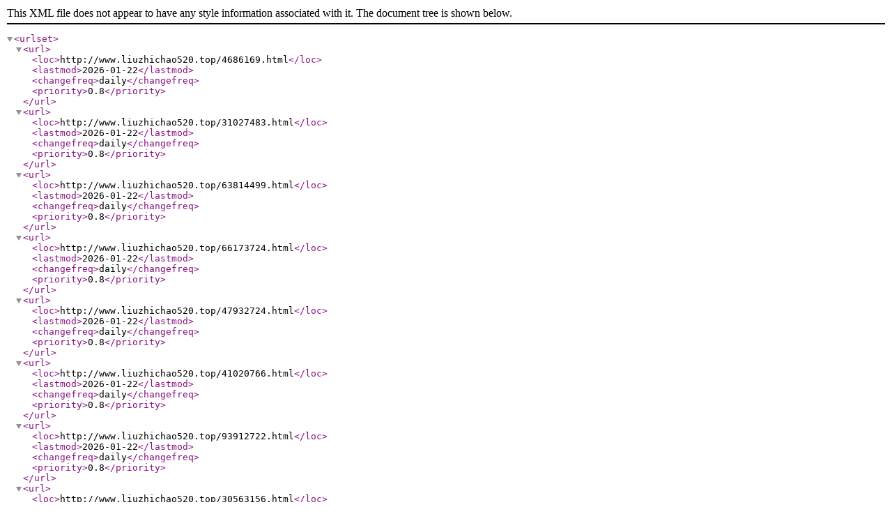

--- FILE ---
content_type: text/xml;charset=utf-8
request_url: http://www.liuzhichao520.top/sitemap.xml
body_size: 29446
content:
<?xml version="1.0" encoding="utf-8"?>
<urlset><url><loc>http://www.liuzhichao520.top/4686169.html</loc><lastmod>2026-01-22</lastmod><changefreq>daily</changefreq><priority>0.8</priority></url><url><loc>http://www.liuzhichao520.top/31027483.html</loc><lastmod>2026-01-22</lastmod><changefreq>daily</changefreq><priority>0.8</priority></url><url><loc>http://www.liuzhichao520.top/63814499.html</loc><lastmod>2026-01-22</lastmod><changefreq>daily</changefreq><priority>0.8</priority></url><url><loc>http://www.liuzhichao520.top/66173724.html</loc><lastmod>2026-01-22</lastmod><changefreq>daily</changefreq><priority>0.8</priority></url><url><loc>http://www.liuzhichao520.top/47932724.html</loc><lastmod>2026-01-22</lastmod><changefreq>daily</changefreq><priority>0.8</priority></url><url><loc>http://www.liuzhichao520.top/41020766.html</loc><lastmod>2026-01-22</lastmod><changefreq>daily</changefreq><priority>0.8</priority></url><url><loc>http://www.liuzhichao520.top/93912722.html</loc><lastmod>2026-01-22</lastmod><changefreq>daily</changefreq><priority>0.8</priority></url><url><loc>http://www.liuzhichao520.top/30563156.html</loc><lastmod>2026-01-22</lastmod><changefreq>daily</changefreq><priority>0.8</priority></url><url><loc>http://www.liuzhichao520.top/50635982.html</loc><lastmod>2026-01-22</lastmod><changefreq>daily</changefreq><priority>0.8</priority></url><url><loc>http://www.liuzhichao520.top/99079993.html</loc><lastmod>2026-01-22</lastmod><changefreq>daily</changefreq><priority>0.8</priority></url><url><loc>http://www.liuzhichao520.top/42887174.html</loc><lastmod>2026-01-22</lastmod><changefreq>daily</changefreq><priority>0.8</priority></url><url><loc>http://www.liuzhichao520.top/99243621.html</loc><lastmod>2026-01-22</lastmod><changefreq>daily</changefreq><priority>0.8</priority></url><url><loc>http://www.liuzhichao520.top/52875877.html</loc><lastmod>2026-01-22</lastmod><changefreq>daily</changefreq><priority>0.8</priority></url><url><loc>http://www.liuzhichao520.top/30131154.html</loc><lastmod>2026-01-22</lastmod><changefreq>daily</changefreq><priority>0.8</priority></url><url><loc>http://www.liuzhichao520.top/63361378.html</loc><lastmod>2026-01-22</lastmod><changefreq>daily</changefreq><priority>0.8</priority></url><url><loc>http://www.liuzhichao520.top/51713074.html</loc><lastmod>2026-01-22</lastmod><changefreq>daily</changefreq><priority>0.8</priority></url><url><loc>http://www.liuzhichao520.top/73031902.html</loc><lastmod>2026-01-22</lastmod><changefreq>daily</changefreq><priority>0.8</priority></url><url><loc>http://www.liuzhichao520.top/47460466.html</loc><lastmod>2026-01-22</lastmod><changefreq>daily</changefreq><priority>0.8</priority></url><url><loc>http://www.liuzhichao520.top/18654884.html</loc><lastmod>2026-01-22</lastmod><changefreq>daily</changefreq><priority>0.8</priority></url><url><loc>http://www.liuzhichao520.top/75622470.html</loc><lastmod>2026-01-22</lastmod><changefreq>daily</changefreq><priority>0.8</priority></url><url><loc>http://www.liuzhichao520.top/55619072.html</loc><lastmod>2026-01-22</lastmod><changefreq>daily</changefreq><priority>0.8</priority></url><url><loc>http://www.liuzhichao520.top/12816640.html</loc><lastmod>2026-01-22</lastmod><changefreq>daily</changefreq><priority>0.8</priority></url><url><loc>http://www.liuzhichao520.top/68672768.html</loc><lastmod>2026-01-22</lastmod><changefreq>daily</changefreq><priority>0.8</priority></url><url><loc>http://www.liuzhichao520.top/84228226.html</loc><lastmod>2026-01-22</lastmod><changefreq>daily</changefreq><priority>0.8</priority></url><url><loc>http://www.liuzhichao520.top/41101544.html</loc><lastmod>2026-01-22</lastmod><changefreq>daily</changefreq><priority>0.8</priority></url><url><loc>http://www.liuzhichao520.top/75505901.html</loc><lastmod>2026-01-22</lastmod><changefreq>daily</changefreq><priority>0.8</priority></url><url><loc>http://www.liuzhichao520.top/72586437.html</loc><lastmod>2026-01-22</lastmod><changefreq>daily</changefreq><priority>0.8</priority></url><url><loc>http://www.liuzhichao520.top/22599242.html</loc><lastmod>2026-01-22</lastmod><changefreq>daily</changefreq><priority>0.8</priority></url><url><loc>http://www.liuzhichao520.top/53175741.html</loc><lastmod>2026-01-22</lastmod><changefreq>daily</changefreq><priority>0.8</priority></url><url><loc>http://www.liuzhichao520.top/64239496.html</loc><lastmod>2026-01-22</lastmod><changefreq>daily</changefreq><priority>0.8</priority></url><url><loc>http://www.liuzhichao520.top/98824474.html</loc><lastmod>2026-01-22</lastmod><changefreq>daily</changefreq><priority>0.8</priority></url><url><loc>http://www.liuzhichao520.top/97678844.html</loc><lastmod>2026-01-22</lastmod><changefreq>daily</changefreq><priority>0.8</priority></url><url><loc>http://www.liuzhichao520.top/79059133.html</loc><lastmod>2026-01-22</lastmod><changefreq>daily</changefreq><priority>0.8</priority></url><url><loc>http://www.liuzhichao520.top/37294719.html</loc><lastmod>2026-01-22</lastmod><changefreq>daily</changefreq><priority>0.8</priority></url><url><loc>http://www.liuzhichao520.top/28253198.html</loc><lastmod>2026-01-22</lastmod><changefreq>daily</changefreq><priority>0.8</priority></url><url><loc>http://www.liuzhichao520.top/26639748.html</loc><lastmod>2026-01-22</lastmod><changefreq>daily</changefreq><priority>0.8</priority></url><url><loc>http://www.liuzhichao520.top/51918241.html</loc><lastmod>2026-01-22</lastmod><changefreq>daily</changefreq><priority>0.8</priority></url><url><loc>http://www.liuzhichao520.top/94336596.html</loc><lastmod>2026-01-22</lastmod><changefreq>daily</changefreq><priority>0.8</priority></url><url><loc>http://www.liuzhichao520.top/90505608.html</loc><lastmod>2026-01-22</lastmod><changefreq>daily</changefreq><priority>0.8</priority></url><url><loc>http://www.liuzhichao520.top/30117604.html</loc><lastmod>2026-01-22</lastmod><changefreq>daily</changefreq><priority>0.8</priority></url><url><loc>http://www.liuzhichao520.top/40829683.html</loc><lastmod>2026-01-22</lastmod><changefreq>daily</changefreq><priority>0.8</priority></url><url><loc>http://www.liuzhichao520.top/92536412.html</loc><lastmod>2026-01-22</lastmod><changefreq>daily</changefreq><priority>0.8</priority></url><url><loc>http://www.liuzhichao520.top/69850790.html</loc><lastmod>2026-01-22</lastmod><changefreq>daily</changefreq><priority>0.8</priority></url><url><loc>http://www.liuzhichao520.top/11042402.html</loc><lastmod>2026-01-22</lastmod><changefreq>daily</changefreq><priority>0.8</priority></url><url><loc>http://www.liuzhichao520.top/37165906.html</loc><lastmod>2026-01-22</lastmod><changefreq>daily</changefreq><priority>0.8</priority></url><url><loc>http://www.liuzhichao520.top/73339637.html</loc><lastmod>2026-01-22</lastmod><changefreq>daily</changefreq><priority>0.8</priority></url><url><loc>http://www.liuzhichao520.top/54157434.html</loc><lastmod>2026-01-22</lastmod><changefreq>daily</changefreq><priority>0.8</priority></url><url><loc>http://www.liuzhichao520.top/59163480.html</loc><lastmod>2026-01-22</lastmod><changefreq>daily</changefreq><priority>0.8</priority></url><url><loc>http://www.liuzhichao520.top/87636259.html</loc><lastmod>2026-01-22</lastmod><changefreq>daily</changefreq><priority>0.8</priority></url><url><loc>http://www.liuzhichao520.top/62228522.html</loc><lastmod>2026-01-22</lastmod><changefreq>daily</changefreq><priority>0.8</priority></url><url><loc>http://www.liuzhichao520.top/16265270.html</loc><lastmod>2026-01-22</lastmod><changefreq>daily</changefreq><priority>0.8</priority></url><url><loc>http://www.liuzhichao520.top/42189843.html</loc><lastmod>2026-01-22</lastmod><changefreq>daily</changefreq><priority>0.8</priority></url><url><loc>http://www.liuzhichao520.top/81012416.html</loc><lastmod>2026-01-22</lastmod><changefreq>daily</changefreq><priority>0.8</priority></url><url><loc>http://www.liuzhichao520.top/64917321.html</loc><lastmod>2026-01-22</lastmod><changefreq>daily</changefreq><priority>0.8</priority></url><url><loc>http://www.liuzhichao520.top/7074216.html</loc><lastmod>2026-01-22</lastmod><changefreq>daily</changefreq><priority>0.8</priority></url><url><loc>http://www.liuzhichao520.top/3431022.html</loc><lastmod>2026-01-22</lastmod><changefreq>daily</changefreq><priority>0.8</priority></url><url><loc>http://www.liuzhichao520.top/42470398.html</loc><lastmod>2026-01-22</lastmod><changefreq>daily</changefreq><priority>0.8</priority></url><url><loc>http://www.liuzhichao520.top/18137573.html</loc><lastmod>2026-01-22</lastmod><changefreq>daily</changefreq><priority>0.8</priority></url><url><loc>http://www.liuzhichao520.top/5594100.html</loc><lastmod>2026-01-22</lastmod><changefreq>daily</changefreq><priority>0.8</priority></url><url><loc>http://www.liuzhichao520.top/40229673.html</loc><lastmod>2026-01-22</lastmod><changefreq>daily</changefreq><priority>0.8</priority></url><url><loc>http://www.liuzhichao520.top/53132577.html</loc><lastmod>2026-01-22</lastmod><changefreq>daily</changefreq><priority>0.8</priority></url><url><loc>http://www.liuzhichao520.top/21610103.html</loc><lastmod>2026-01-22</lastmod><changefreq>daily</changefreq><priority>0.8</priority></url><url><loc>http://www.liuzhichao520.top/43063896.html</loc><lastmod>2026-01-22</lastmod><changefreq>daily</changefreq><priority>0.8</priority></url><url><loc>http://www.liuzhichao520.top/99894309.html</loc><lastmod>2026-01-22</lastmod><changefreq>daily</changefreq><priority>0.8</priority></url><url><loc>http://www.liuzhichao520.top/79732205.html</loc><lastmod>2026-01-22</lastmod><changefreq>daily</changefreq><priority>0.8</priority></url><url><loc>http://www.liuzhichao520.top/16847286.html</loc><lastmod>2026-01-22</lastmod><changefreq>daily</changefreq><priority>0.8</priority></url><url><loc>http://www.liuzhichao520.top/9084328.html</loc><lastmod>2026-01-22</lastmod><changefreq>daily</changefreq><priority>0.8</priority></url><url><loc>http://www.liuzhichao520.top/74391438.html</loc><lastmod>2026-01-22</lastmod><changefreq>daily</changefreq><priority>0.8</priority></url><url><loc>http://www.liuzhichao520.top/32850837.html</loc><lastmod>2026-01-22</lastmod><changefreq>daily</changefreq><priority>0.8</priority></url><url><loc>http://www.liuzhichao520.top/69589666.html</loc><lastmod>2026-01-22</lastmod><changefreq>daily</changefreq><priority>0.8</priority></url><url><loc>http://www.liuzhichao520.top/23291210.html</loc><lastmod>2026-01-22</lastmod><changefreq>daily</changefreq><priority>0.8</priority></url><url><loc>http://www.liuzhichao520.top/36767197.html</loc><lastmod>2026-01-22</lastmod><changefreq>daily</changefreq><priority>0.8</priority></url><url><loc>http://www.liuzhichao520.top/9101993.html</loc><lastmod>2026-01-22</lastmod><changefreq>daily</changefreq><priority>0.8</priority></url><url><loc>http://www.liuzhichao520.top/94796506.html</loc><lastmod>2026-01-22</lastmod><changefreq>daily</changefreq><priority>0.8</priority></url><url><loc>http://www.liuzhichao520.top/21548926.html</loc><lastmod>2026-01-22</lastmod><changefreq>daily</changefreq><priority>0.8</priority></url><url><loc>http://www.liuzhichao520.top/73822022.html</loc><lastmod>2026-01-22</lastmod><changefreq>daily</changefreq><priority>0.8</priority></url><url><loc>http://www.liuzhichao520.top/67246490.html</loc><lastmod>2026-01-22</lastmod><changefreq>daily</changefreq><priority>0.8</priority></url><url><loc>http://www.liuzhichao520.top/55548754.html</loc><lastmod>2026-01-22</lastmod><changefreq>daily</changefreq><priority>0.8</priority></url><url><loc>http://www.liuzhichao520.top/87215815.html</loc><lastmod>2026-01-22</lastmod><changefreq>daily</changefreq><priority>0.8</priority></url><url><loc>http://www.liuzhichao520.top/92682474.html</loc><lastmod>2026-01-22</lastmod><changefreq>daily</changefreq><priority>0.8</priority></url><url><loc>http://www.liuzhichao520.top/52160588.html</loc><lastmod>2026-01-22</lastmod><changefreq>daily</changefreq><priority>0.8</priority></url><url><loc>http://www.liuzhichao520.top/2586642.html</loc><lastmod>2026-01-22</lastmod><changefreq>daily</changefreq><priority>0.8</priority></url><url><loc>http://www.liuzhichao520.top/61674795.html</loc><lastmod>2026-01-22</lastmod><changefreq>daily</changefreq><priority>0.8</priority></url><url><loc>http://www.liuzhichao520.top/87787684.html</loc><lastmod>2026-01-22</lastmod><changefreq>daily</changefreq><priority>0.8</priority></url><url><loc>http://www.liuzhichao520.top/21206656.html</loc><lastmod>2026-01-22</lastmod><changefreq>daily</changefreq><priority>0.8</priority></url><url><loc>http://www.liuzhichao520.top/16418091.html</loc><lastmod>2026-01-22</lastmod><changefreq>daily</changefreq><priority>0.8</priority></url><url><loc>http://www.liuzhichao520.top/43742568.html</loc><lastmod>2026-01-22</lastmod><changefreq>daily</changefreq><priority>0.8</priority></url><url><loc>http://www.liuzhichao520.top/84203041.html</loc><lastmod>2026-01-22</lastmod><changefreq>daily</changefreq><priority>0.8</priority></url><url><loc>http://www.liuzhichao520.top/99725003.html</loc><lastmod>2026-01-22</lastmod><changefreq>daily</changefreq><priority>0.8</priority></url><url><loc>http://www.liuzhichao520.top/50002547.html</loc><lastmod>2026-01-22</lastmod><changefreq>daily</changefreq><priority>0.8</priority></url><url><loc>http://www.liuzhichao520.top/91890027.html</loc><lastmod>2026-01-22</lastmod><changefreq>daily</changefreq><priority>0.8</priority></url><url><loc>http://www.liuzhichao520.top/89459961.html</loc><lastmod>2026-01-22</lastmod><changefreq>daily</changefreq><priority>0.8</priority></url><url><loc>http://www.liuzhichao520.top/14749413.html</loc><lastmod>2026-01-22</lastmod><changefreq>daily</changefreq><priority>0.8</priority></url><url><loc>http://www.liuzhichao520.top/75762145.html</loc><lastmod>2026-01-22</lastmod><changefreq>daily</changefreq><priority>0.8</priority></url><url><loc>http://www.liuzhichao520.top/2773619.html</loc><lastmod>2026-01-22</lastmod><changefreq>daily</changefreq><priority>0.8</priority></url><url><loc>http://www.liuzhichao520.top/3806179.html</loc><lastmod>2026-01-22</lastmod><changefreq>daily</changefreq><priority>0.8</priority></url><url><loc>http://www.liuzhichao520.top/58591145.html</loc><lastmod>2026-01-22</lastmod><changefreq>daily</changefreq><priority>0.8</priority></url><url><loc>http://www.liuzhichao520.top/7064416.html</loc><lastmod>2026-01-22</lastmod><changefreq>daily</changefreq><priority>0.8</priority></url><url><loc>http://www.liuzhichao520.top/63840226.html</loc><lastmod>2026-01-22</lastmod><changefreq>daily</changefreq><priority>0.8</priority></url><url><loc>http://www.liuzhichao520.top/23613792.html</loc><lastmod>2026-01-22</lastmod><changefreq>daily</changefreq><priority>0.8</priority></url><url><loc>http://www.liuzhichao520.top/57698570.html</loc><lastmod>2026-01-22</lastmod><changefreq>daily</changefreq><priority>0.8</priority></url><url><loc>http://www.liuzhichao520.top/56449755.html</loc><lastmod>2026-01-22</lastmod><changefreq>daily</changefreq><priority>0.8</priority></url><url><loc>http://www.liuzhichao520.top/38852368.html</loc><lastmod>2026-01-22</lastmod><changefreq>daily</changefreq><priority>0.8</priority></url><url><loc>http://www.liuzhichao520.top/78204152.html</loc><lastmod>2026-01-22</lastmod><changefreq>daily</changefreq><priority>0.8</priority></url><url><loc>http://www.liuzhichao520.top/29621308.html</loc><lastmod>2026-01-22</lastmod><changefreq>daily</changefreq><priority>0.8</priority></url><url><loc>http://www.liuzhichao520.top/73415098.html</loc><lastmod>2026-01-22</lastmod><changefreq>daily</changefreq><priority>0.8</priority></url><url><loc>http://www.liuzhichao520.top/70665875.html</loc><lastmod>2026-01-22</lastmod><changefreq>daily</changefreq><priority>0.8</priority></url><url><loc>http://www.liuzhichao520.top/44538761.html</loc><lastmod>2026-01-22</lastmod><changefreq>daily</changefreq><priority>0.8</priority></url><url><loc>http://www.liuzhichao520.top/50273834.html</loc><lastmod>2026-01-22</lastmod><changefreq>daily</changefreq><priority>0.8</priority></url><url><loc>http://www.liuzhichao520.top/84155572.html</loc><lastmod>2026-01-22</lastmod><changefreq>daily</changefreq><priority>0.8</priority></url><url><loc>http://www.liuzhichao520.top/33568400.html</loc><lastmod>2026-01-22</lastmod><changefreq>daily</changefreq><priority>0.8</priority></url><url><loc>http://www.liuzhichao520.top/8184706.html</loc><lastmod>2026-01-22</lastmod><changefreq>daily</changefreq><priority>0.8</priority></url><url><loc>http://www.liuzhichao520.top/18398862.html</loc><lastmod>2026-01-22</lastmod><changefreq>daily</changefreq><priority>0.8</priority></url><url><loc>http://www.liuzhichao520.top/86845020.html</loc><lastmod>2026-01-22</lastmod><changefreq>daily</changefreq><priority>0.8</priority></url><url><loc>http://www.liuzhichao520.top/70585478.html</loc><lastmod>2026-01-22</lastmod><changefreq>daily</changefreq><priority>0.8</priority></url><url><loc>http://www.liuzhichao520.top/24716019.html</loc><lastmod>2026-01-22</lastmod><changefreq>daily</changefreq><priority>0.8</priority></url><url><loc>http://www.liuzhichao520.top/78590262.html</loc><lastmod>2026-01-22</lastmod><changefreq>daily</changefreq><priority>0.8</priority></url><url><loc>http://www.liuzhichao520.top/75868858.html</loc><lastmod>2026-01-22</lastmod><changefreq>daily</changefreq><priority>0.8</priority></url><url><loc>http://www.liuzhichao520.top/73651603.html</loc><lastmod>2026-01-22</lastmod><changefreq>daily</changefreq><priority>0.8</priority></url><url><loc>http://www.liuzhichao520.top/89594078.html</loc><lastmod>2026-01-22</lastmod><changefreq>daily</changefreq><priority>0.8</priority></url><url><loc>http://www.liuzhichao520.top/33791389.html</loc><lastmod>2026-01-22</lastmod><changefreq>daily</changefreq><priority>0.8</priority></url><url><loc>http://www.liuzhichao520.top/1347958.html</loc><lastmod>2026-01-22</lastmod><changefreq>daily</changefreq><priority>0.8</priority></url><url><loc>http://www.liuzhichao520.top/7231792.html</loc><lastmod>2026-01-22</lastmod><changefreq>daily</changefreq><priority>0.8</priority></url><url><loc>http://www.liuzhichao520.top/22973821.html</loc><lastmod>2026-01-22</lastmod><changefreq>daily</changefreq><priority>0.8</priority></url><url><loc>http://www.liuzhichao520.top/93590717.html</loc><lastmod>2026-01-22</lastmod><changefreq>daily</changefreq><priority>0.8</priority></url><url><loc>http://www.liuzhichao520.top/55515186.html</loc><lastmod>2026-01-22</lastmod><changefreq>daily</changefreq><priority>0.8</priority></url><url><loc>http://www.liuzhichao520.top/36571632.html</loc><lastmod>2026-01-22</lastmod><changefreq>daily</changefreq><priority>0.8</priority></url><url><loc>http://www.liuzhichao520.top/8762836.html</loc><lastmod>2026-01-22</lastmod><changefreq>daily</changefreq><priority>0.8</priority></url><url><loc>http://www.liuzhichao520.top/11181653.html</loc><lastmod>2026-01-22</lastmod><changefreq>daily</changefreq><priority>0.8</priority></url><url><loc>http://www.liuzhichao520.top/58311669.html</loc><lastmod>2026-01-22</lastmod><changefreq>daily</changefreq><priority>0.8</priority></url><url><loc>http://www.liuzhichao520.top/19138520.html</loc><lastmod>2026-01-22</lastmod><changefreq>daily</changefreq><priority>0.8</priority></url><url><loc>http://www.liuzhichao520.top/65699037.html</loc><lastmod>2026-01-22</lastmod><changefreq>daily</changefreq><priority>0.8</priority></url><url><loc>http://www.liuzhichao520.top/96873980.html</loc><lastmod>2026-01-22</lastmod><changefreq>daily</changefreq><priority>0.8</priority></url><url><loc>http://www.liuzhichao520.top/17983725.html</loc><lastmod>2026-01-22</lastmod><changefreq>daily</changefreq><priority>0.8</priority></url><url><loc>http://www.liuzhichao520.top/28226566.html</loc><lastmod>2026-01-22</lastmod><changefreq>daily</changefreq><priority>0.8</priority></url><url><loc>http://www.liuzhichao520.top/50090490.html</loc><lastmod>2026-01-22</lastmod><changefreq>daily</changefreq><priority>0.8</priority></url><url><loc>http://www.liuzhichao520.top/58798269.html</loc><lastmod>2026-01-22</lastmod><changefreq>daily</changefreq><priority>0.8</priority></url><url><loc>http://www.liuzhichao520.top/7802192.html</loc><lastmod>2026-01-22</lastmod><changefreq>daily</changefreq><priority>0.8</priority></url><url><loc>http://www.liuzhichao520.top/30653098.html</loc><lastmod>2026-01-22</lastmod><changefreq>daily</changefreq><priority>0.8</priority></url><url><loc>http://www.liuzhichao520.top/16103574.html</loc><lastmod>2026-01-22</lastmod><changefreq>daily</changefreq><priority>0.8</priority></url><url><loc>http://www.liuzhichao520.top/20684701.html</loc><lastmod>2026-01-22</lastmod><changefreq>daily</changefreq><priority>0.8</priority></url><url><loc>http://www.liuzhichao520.top/58505826.html</loc><lastmod>2026-01-22</lastmod><changefreq>daily</changefreq><priority>0.8</priority></url><url><loc>http://www.liuzhichao520.top/5944976.html</loc><lastmod>2026-01-22</lastmod><changefreq>daily</changefreq><priority>0.8</priority></url><url><loc>http://www.liuzhichao520.top/12918024.html</loc><lastmod>2026-01-22</lastmod><changefreq>daily</changefreq><priority>0.8</priority></url><url><loc>http://www.liuzhichao520.top/24261726.html</loc><lastmod>2026-01-22</lastmod><changefreq>daily</changefreq><priority>0.8</priority></url><url><loc>http://www.liuzhichao520.top/16817002.html</loc><lastmod>2026-01-22</lastmod><changefreq>daily</changefreq><priority>0.8</priority></url><url><loc>http://www.liuzhichao520.top/53421702.html</loc><lastmod>2026-01-22</lastmod><changefreq>daily</changefreq><priority>0.8</priority></url><url><loc>http://www.liuzhichao520.top/68297259.html</loc><lastmod>2026-01-22</lastmod><changefreq>daily</changefreq><priority>0.8</priority></url><url><loc>http://www.liuzhichao520.top/59511054.html</loc><lastmod>2026-01-22</lastmod><changefreq>daily</changefreq><priority>0.8</priority></url><url><loc>http://www.liuzhichao520.top/12297047.html</loc><lastmod>2026-01-22</lastmod><changefreq>daily</changefreq><priority>0.8</priority></url><url><loc>http://www.liuzhichao520.top/56790064.html</loc><lastmod>2026-01-22</lastmod><changefreq>daily</changefreq><priority>0.8</priority></url><url><loc>http://www.liuzhichao520.top/44753704.html</loc><lastmod>2026-01-22</lastmod><changefreq>daily</changefreq><priority>0.8</priority></url><url><loc>http://www.liuzhichao520.top/52039729.html</loc><lastmod>2026-01-22</lastmod><changefreq>daily</changefreq><priority>0.8</priority></url><url><loc>http://www.liuzhichao520.top/86448571.html</loc><lastmod>2026-01-22</lastmod><changefreq>daily</changefreq><priority>0.8</priority></url><url><loc>http://www.liuzhichao520.top/45106601.html</loc><lastmod>2026-01-22</lastmod><changefreq>daily</changefreq><priority>0.8</priority></url><url><loc>http://www.liuzhichao520.top/33414063.html</loc><lastmod>2026-01-22</lastmod><changefreq>daily</changefreq><priority>0.8</priority></url><url><loc>http://www.liuzhichao520.top/30326288.html</loc><lastmod>2026-01-22</lastmod><changefreq>daily</changefreq><priority>0.8</priority></url><url><loc>http://www.liuzhichao520.top/48408099.html</loc><lastmod>2026-01-22</lastmod><changefreq>daily</changefreq><priority>0.8</priority></url><url><loc>http://www.liuzhichao520.top/84608697.html</loc><lastmod>2026-01-22</lastmod><changefreq>daily</changefreq><priority>0.8</priority></url><url><loc>http://www.liuzhichao520.top/44901136.html</loc><lastmod>2026-01-22</lastmod><changefreq>daily</changefreq><priority>0.8</priority></url><url><loc>http://www.liuzhichao520.top/1603931.html</loc><lastmod>2026-01-22</lastmod><changefreq>daily</changefreq><priority>0.8</priority></url><url><loc>http://www.liuzhichao520.top/58667353.html</loc><lastmod>2026-01-22</lastmod><changefreq>daily</changefreq><priority>0.8</priority></url><url><loc>http://www.liuzhichao520.top/15441985.html</loc><lastmod>2026-01-22</lastmod><changefreq>daily</changefreq><priority>0.8</priority></url><url><loc>http://www.liuzhichao520.top/80745467.html</loc><lastmod>2026-01-22</lastmod><changefreq>daily</changefreq><priority>0.8</priority></url><url><loc>http://www.liuzhichao520.top/47658877.html</loc><lastmod>2026-01-22</lastmod><changefreq>daily</changefreq><priority>0.8</priority></url><url><loc>http://www.liuzhichao520.top/96759982.html</loc><lastmod>2026-01-22</lastmod><changefreq>daily</changefreq><priority>0.8</priority></url><url><loc>http://www.liuzhichao520.top/66560980.html</loc><lastmod>2026-01-22</lastmod><changefreq>daily</changefreq><priority>0.8</priority></url><url><loc>http://www.liuzhichao520.top/67793906.html</loc><lastmod>2026-01-22</lastmod><changefreq>daily</changefreq><priority>0.8</priority></url><url><loc>http://www.liuzhichao520.top/11716216.html</loc><lastmod>2026-01-22</lastmod><changefreq>daily</changefreq><priority>0.8</priority></url><url><loc>http://www.liuzhichao520.top/61684.html</loc><lastmod>2026-01-22</lastmod><changefreq>daily</changefreq><priority>0.8</priority></url><url><loc>http://www.liuzhichao520.top/92678671.html</loc><lastmod>2026-01-22</lastmod><changefreq>daily</changefreq><priority>0.8</priority></url><url><loc>http://www.liuzhichao520.top/10901060.html</loc><lastmod>2026-01-22</lastmod><changefreq>daily</changefreq><priority>0.8</priority></url><url><loc>http://www.liuzhichao520.top/44475499.html</loc><lastmod>2026-01-22</lastmod><changefreq>daily</changefreq><priority>0.8</priority></url><url><loc>http://www.liuzhichao520.top/28448415.html</loc><lastmod>2026-01-22</lastmod><changefreq>daily</changefreq><priority>0.8</priority></url><url><loc>http://www.liuzhichao520.top/28354686.html</loc><lastmod>2026-01-22</lastmod><changefreq>daily</changefreq><priority>0.8</priority></url><url><loc>http://www.liuzhichao520.top/69990592.html</loc><lastmod>2026-01-22</lastmod><changefreq>daily</changefreq><priority>0.8</priority></url><url><loc>http://www.liuzhichao520.top/75677696.html</loc><lastmod>2026-01-22</lastmod><changefreq>daily</changefreq><priority>0.8</priority></url><url><loc>http://www.liuzhichao520.top/44970877.html</loc><lastmod>2026-01-22</lastmod><changefreq>daily</changefreq><priority>0.8</priority></url><url><loc>http://www.liuzhichao520.top/71498606.html</loc><lastmod>2026-01-22</lastmod><changefreq>daily</changefreq><priority>0.8</priority></url><url><loc>http://www.liuzhichao520.top/30788089.html</loc><lastmod>2026-01-22</lastmod><changefreq>daily</changefreq><priority>0.8</priority></url><url><loc>http://www.liuzhichao520.top/28160035.html</loc><lastmod>2026-01-22</lastmod><changefreq>daily</changefreq><priority>0.8</priority></url><url><loc>http://www.liuzhichao520.top/66040048.html</loc><lastmod>2026-01-22</lastmod><changefreq>daily</changefreq><priority>0.8</priority></url><url><loc>http://www.liuzhichao520.top/45013505.html</loc><lastmod>2026-01-22</lastmod><changefreq>daily</changefreq><priority>0.8</priority></url><url><loc>http://www.liuzhichao520.top/53401756.html</loc><lastmod>2026-01-22</lastmod><changefreq>daily</changefreq><priority>0.8</priority></url><url><loc>http://www.liuzhichao520.top/90954688.html</loc><lastmod>2026-01-22</lastmod><changefreq>daily</changefreq><priority>0.8</priority></url><url><loc>http://www.liuzhichao520.top/97102705.html</loc><lastmod>2026-01-22</lastmod><changefreq>daily</changefreq><priority>0.8</priority></url><url><loc>http://www.liuzhichao520.top/92771168.html</loc><lastmod>2026-01-22</lastmod><changefreq>daily</changefreq><priority>0.8</priority></url><url><loc>http://www.liuzhichao520.top/74886078.html</loc><lastmod>2026-01-22</lastmod><changefreq>daily</changefreq><priority>0.8</priority></url><url><loc>http://www.liuzhichao520.top/91323330.html</loc><lastmod>2026-01-22</lastmod><changefreq>daily</changefreq><priority>0.8</priority></url><url><loc>http://www.liuzhichao520.top/42916443.html</loc><lastmod>2026-01-22</lastmod><changefreq>daily</changefreq><priority>0.8</priority></url><url><loc>http://www.liuzhichao520.top/86443312.html</loc><lastmod>2026-01-22</lastmod><changefreq>daily</changefreq><priority>0.8</priority></url><url><loc>http://www.liuzhichao520.top/81298752.html</loc><lastmod>2026-01-22</lastmod><changefreq>daily</changefreq><priority>0.8</priority></url><url><loc>http://www.liuzhichao520.top/93226684.html</loc><lastmod>2026-01-22</lastmod><changefreq>daily</changefreq><priority>0.8</priority></url><url><loc>http://www.liuzhichao520.top/731754.html</loc><lastmod>2026-01-22</lastmod><changefreq>daily</changefreq><priority>0.8</priority></url><url><loc>http://www.liuzhichao520.top/735254.html</loc><lastmod>2026-01-22</lastmod><changefreq>daily</changefreq><priority>0.8</priority></url><url><loc>http://www.liuzhichao520.top/83483103.html</loc><lastmod>2026-01-22</lastmod><changefreq>daily</changefreq><priority>0.8</priority></url><url><loc>http://www.liuzhichao520.top/88374014.html</loc><lastmod>2026-01-22</lastmod><changefreq>daily</changefreq><priority>0.8</priority></url><url><loc>http://www.liuzhichao520.top/97064570.html</loc><lastmod>2026-01-22</lastmod><changefreq>daily</changefreq><priority>0.8</priority></url><url><loc>http://www.liuzhichao520.top/36493886.html</loc><lastmod>2026-01-22</lastmod><changefreq>daily</changefreq><priority>0.8</priority></url><url><loc>http://www.liuzhichao520.top/72228351.html</loc><lastmod>2026-01-22</lastmod><changefreq>daily</changefreq><priority>0.8</priority></url></urlset>
